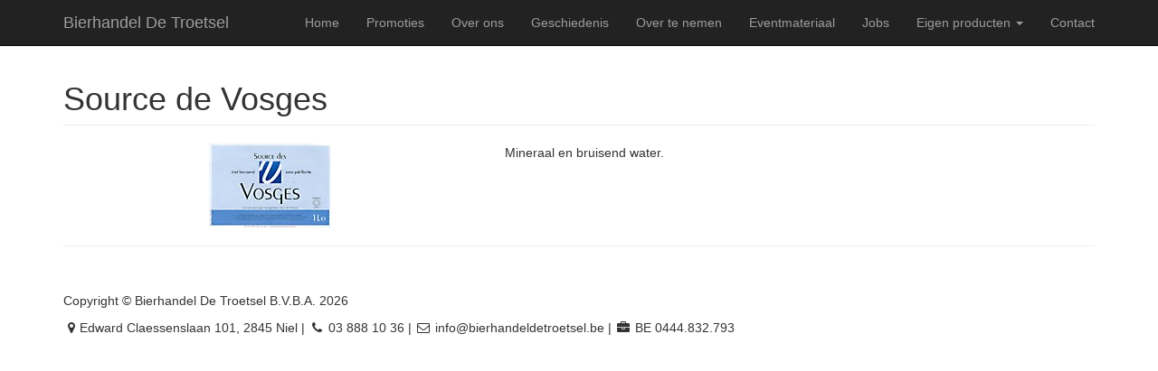

--- FILE ---
content_type: text/html; charset=UTF-8
request_url: http://bierhandeldetroetsel.be/vosges.php
body_size: 5432
content:
<!DOCTYPE html>
<html lang="en">

<head>

    <meta charset="utf-8">
    <meta http-equiv="X-UA-Compatible" content="IE=edge">
    <meta name="viewport" content="width=device-width, initial-scale=1">
    <meta name="description" content="">
    <meta name="author" content="">
	<link rel="icon" type="image/gif/png" href="img/logo_Troetsel.gif">

    <title>Bierhandel De Troetsel</title>

    <!-- Bootstrap Core CSS -->
    <link href="css/bootstrap.min.css" rel="stylesheet">

    <!-- Custom CSS -->
    <link href="css/modern-business.css" rel="stylesheet">

    <!-- Custom Fonts -->
    <link href="font-awesome/css/font-awesome.min.css" rel="stylesheet" type="text/css">

    <!-- HTML5 Shim and Respond.js IE8 support of HTML5 elements and media queries -->
    <!-- WARNING: Respond.js doesn't work if you view the page via file:// -->
    <!--[if lt IE 9]>
        <script src="https://oss.maxcdn.com/libs/html5shiv/3.7.0/html5shiv.js"></script>
        <script src="https://oss.maxcdn.com/libs/respond.js/1.4.2/respond.min.js"></script>
    <![endif]-->

</head>

<body>

    <!-- Navigation -->
    <nav class="navbar navbar-inverse navbar-fixed-top" role="navigation">
        <div class="container">
            <!-- Brand and toggle get grouped for better mobile display -->
            <div class="navbar-header">
                <button type="button" class="navbar-toggle" data-toggle="collapse" data-target="#bs-example-navbar-collapse-1">
                    <span class="sr-only">Toggle navigation</span>
                    <span class="icon-bar"></span>
                    <span class="icon-bar"></span>
                    <span class="icon-bar"></span>
                </button>
                <a class="navbar-brand" href="index.php">Bierhandel De Troetsel</a>
            </div>
            <!-- Collect the nav links, forms, and other content for toggling -->
            <div class="collapse navbar-collapse" id="bs-example-navbar-collapse-1">
                <ul class="nav navbar-nav navbar-right">
					<li>
                        <a href="index.php">Home</a>
                    </li>
                    <li>
                        <a href="https://www.yumpu.com/nl/document/read/63219683/promo-folder" target="_blank">Promoties</a>
                    </li>
                    <li>
                        <a href="about.php">Over ons</a>
                    </li>
                    <li>
                        <a href="geschiedenis.php">Geschiedenis</a>
                    </li>
                    <li>
                        <a href="overtenemen.php">Over te nemen</a>
                    </li>
                    <li>
                        <a href="event.php">Eventmateriaal</a>
                    </li>
                    <li>
                        <a href="jobs.php">Jobs</a>
                    </li>
                    <li class="dropdown">
                        <a href="#" class="dropdown-toggle" data-toggle="dropdown">Eigen producten <b class="caret"></b></a>
                        <ul class="dropdown-menu">
                            <li>
                                <a href="klinkaert.php">Klinkaert</a>
                            </li>
                            <li>
                                <a href="vaertlander.php">Vaertlander</a>
                            </li>
                            <li>
                                <a href="vosges.php">Source de Vosges</a>
                            </li>
                        </ul>
                    </li>
                    <li>
                        <a href="contact.php">Contact</a>
                    </li>
                </ul>
            </div>
            <!-- /.navbar-collapse -->
        </div>
        <!-- /.container -->
    </nav>

    <!-- Page Content -->
    <div class="container">

        <!-- Page Heading/Breadcrumbs -->
        <div class="row">
            <div class="col-lg-12">
                <h1 class="page-header">Source de Vosges</h1><!--
                <ol class="breadcrumb">
                    <li><a href="index.php">Bierhandel De Troetsel</a>
                    </li>
                    <li class="active">Source de Vosges</li>
                </ol>-->
            </div>
        </div>
        <!-- /.row -->

        <!-- Project One -->
        <div class="row">
            <div class="col-md-5">
                    <center><img class="img-responsive" src="img/vosges.jpg" alt=""></center>
            </div>
            <div class="col-md-7">
                <p>Mineraal en bruisend water.</p>
            </div>
        </div>
        <!-- /.row -->

        <hr>

        <!-- Footer -->
		
		
		
        <footer>
            <div class="row">
                <div class="col-lg-12">
                    <p>Copyright &copy; Bierhandel De Troetsel B.V.B.A. 2026</p>
					<p><i class="fa fa-map-marker fa-fw"></i>Edward Claessenslaan 101, 2845 Niel | 
					<i class="fa fa-phone fa-fw"></i> 03 888 10 36 |
					<i class="fa fa-envelope-o fa-fw"></i>  info@bierhandeldetroetsel.be |
					<i class="fa fa-briefcase fa-fw"></i> BE 0444.832.793</p> 
                </div>
            </div>
        </footer>

    </div>
    <!-- /.container -->

    <!-- jQuery -->
    <script src="js/jquery.js"></script>

    <!-- Bootstrap Core JavaScript -->
    <script src="js/bootstrap.min.js"></script>
	
	
</body>

</html>
